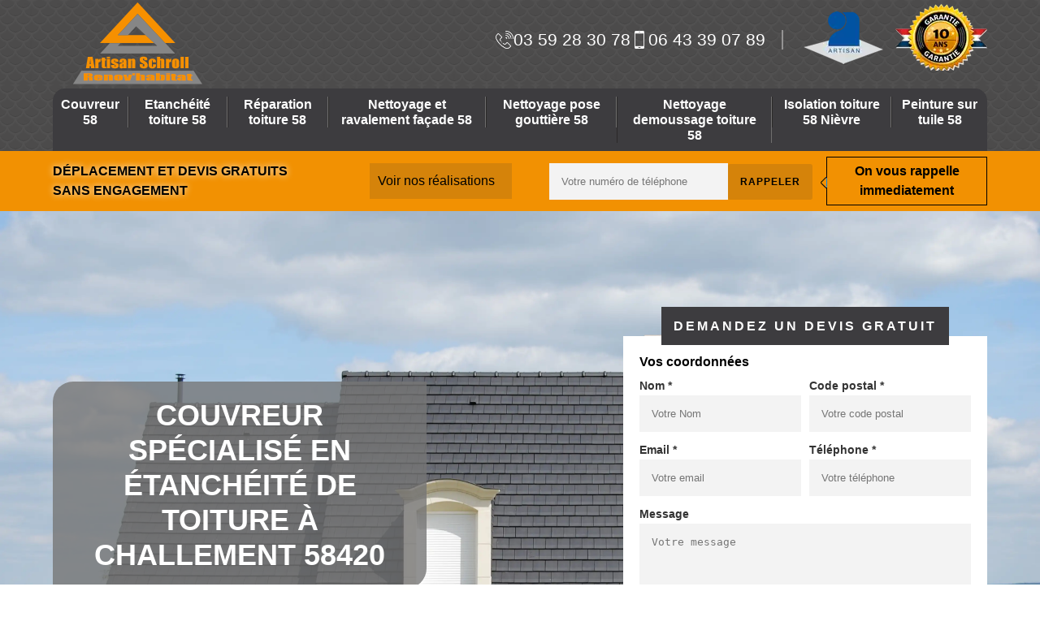

--- FILE ---
content_type: text/html; charset=UTF-8
request_url: https://www.couvreur-58-nievre.fr/etancheite-toiture-challement-58420
body_size: 5021
content:
<!DOCTYPE html>
<html dir="ltr" lang="fr-FR">
<head>
		<meta charset="UTF-8" />
  <meta name=viewport content="width=device-width, initial-scale=1.0, minimum-scale=1.0 maximum-scale=1.0">
  <meta http-equiv="content-type" content="text/html; charset=UTF-8" >
  <title>Etanchéité de toiture à Challement tél: 03.59.28.30.78</title>
    <meta name="description" content="Vous souhaitez un devis pour vos travaux d'étanchéité de toiture à Challement 58420, notre couvreur se déplace et établie un devis gratuit, nos tarifs sont très compétitifs.">  
  <link rel="shortcut icon" href="/skins/default/images/favicon.ico" type="image/x-icon">
  <link rel="icon" href="/skins/default/images/favicon.ico" type="image/x-icon">
  <link href="/skins/default/css/style.css" rel="stylesheet" type="text/css"/>
  <link rel="preconnect" href="https://www.googletagmanager.com">
<link rel="preconnect" href="https://nominatim.openstreetmap.org"></head>

<body class="Desktop ville">
    
    <header class="navbar"><div id="top"><div class="container"><a href="/" title="logo-couvreur-58-schroll-couverture-58" class="logo"><img loading="lazy" src="/skins/default/images/Logo-schroll-couverture-58.png" alt="couvreur-schroll-couverture-58"/></a><div class="right-btn"><div class="tel-top"><a href="tel:0359283078"><img loading="lazy" src="/skins/default/images/img/fixe-bl.webp" alt="icon">03 59 28 30 78</a><a href="tel:0643390789"><img loading="lazy" src="/skins/default/images/img/portable-bl.webp" alt="icon">06 43 39 07 89</a></div><div class="logo-top"><img loading="lazy" src="/skins/default/images/img/logo_artisan.webp" alt="Artisan"><img loading="lazy" src="/skins/default/images/img/decennale.webp" alt="Garantie decennale" id="gdecennale"></div></div></div></div><div id="middle"><div class="container"><nav class="nav"><ul class="nav-list"><li class="nav-item"><a href="/">Couvreur 58</a></li><li class="nav-item"><a href="etancheite-toiture-nievre-58">Etanchéité toiture 58</a></li><li class="nav-item"><a href="entreprise-reparation-fuite-toiture-nievre-58">Réparation toiture 58</a></li><li class="nav-item"><a href="entreprise-nettoyage-ravalement-facade-nievre-58">Nettoyage et ravalement façade 58 </a></li><li class="nav-item"><a href="entreprise-nettoyage-pose-gouttiere-nievre-58">Nettoyage pose gouttière 58</a></li><li class="nav-item"><a href="entreprise-nettoyage-demoussage-toiture-nievre-58">Nettoyage demoussage toiture 58</a></li><li class="nav-item"><a href="entreprise-isolation-toiture-comble-nievre-58">Isolation toiture 58 Nièvre</a></li><li class="nav-item"><a href="entreprise-peinture-tuile-toiture-nievre-58">Peinture sur tuile 58</a></li></ul></nav></div></div><div class="bot"><div class="container"><div class="row"><div class="col-md-4"><p class="devis-deplacement">Déplacement  et devis gratuits <br>sans engagement</p></div><div class="col-md-2"><a href="/realisations" alt="realisations" class="btn-realisations">Voir nos réalisations</a></div><div class="col-md-6 mr"><form action="/message.php" method="post" id="rappel_immediat"><input type="text" name="mail" id="mail2" value="" style=""><input type="hidden" name="type" value="rappel"><input type="text" name="numtel" required="" placeholder="Votre numéro de téléphone" class="input-form"><input type="submit" name="OK" value="rappeler" class="btn btn-contact"></form><p class="rappel-titre">On vous rappelle immediatement</p></div></div></div></div></header>
    <div class="wrapper"><div class="banner"><div class="container"><div class="text-slider"><div class="accroche"><div class="accroche_"><h1>Couvreur spécialisé en étanchéité de toiture à Challement 58420 </h1></div><div class="btn_"><a href="/contact" class="btn btn-contact">Nous contacter</a></div></div><div class="right-devis">
    <strong>Demandez un devis gratuit</strong>
    <form action="/message.php" method="post" id="contact-form">
        <input type="text" name="mail" id="mail" value="">
        <legend class="legend">Vos coordonnées</legend>
        <div class="inline-block">
            <div>
                <label>Nom *</label>
                <input type="text" name="nom" required="" class="input-form" placeholder="Votre Nom">
            </div>
            <div>
                <label>Code postal *</label>
                <input type="text" name="cp" required="" class="input-form" placeholder="Votre code postal">
            </div>
        </div>
        <div class="inline-block">
            <div>
                <label>Email *</label>
                <input type="text" name="email" required="" class="input-form" placeholder="Votre email">
            </div>
            <div>
                <label>Téléphone *</label>
                <input type="text" name="telephone" required="" class="input-form" placeholder="Votre téléphone">
            </div>
        </div>
        <label>Message</label>
        <textarea name="message" required="" class="input-form" placeholder="Votre message"></textarea>
        <div class="footer-form clearfix">
            <span>(*) Champs obligatoire</span>
            <input type="submit" value="Valider" class="btn btn-contact">
        </div>
    </form>
</div></div></div><div class="slide"><div class="testbackslide"><img loading="lazy" src="/skins/default/images//img/etancheite-toiture-58-1.webp" alt="etancheite-toiture-58-Nièvre"><img loading="lazy" src="/skins/default/images//img/etancheite-toiture-58-2.webp" alt="etancheite-toiture-58-Nièvre"></div></div></div></div><div class="contenu"><div class="container"><div class="Block Block0"><div class="ImgLeft"><img loading="lazy" src="/photos/172695-etancheite-toiture-schroll-couverture-58-1.jpg" alt="Etanchéité toiture  challement-58420 Schroll Couverture 58"/></div><div class="article-block"><h2> Choisissez les couvreurs compétents d'étanchéité toiture à Challement</h2><p>Vous êtes à la recherche des couvreurs professionnels pour effectuer une bonne étanchéité de votre toiture? Dans ce cas, ne cherchez pas loin, optez les couvreurs expérimentés de Schroll Couverture 58 pour vous venir en aide à effectuer votre travail dans ce domaine. Ces sont des personnes qualifiées et sont aptes de réaliser un travail bien énorme dans tout terme de toiture. Donc, faites appels sans attendre Schroll Couverture 58 qui se localise dans Challement 58420 pour prendre en charge vos travaux d'étanchéité toiture par l'intervention des couvreurs dotés d'expérience dans ce domaine et afin d'obtenir un résultat énorme. </p></div></div><div class="Block Block1"><div class="ImgFull"><img loading="lazy" src="/photos/172695-etancheite-toiture-schroll-couverture-58-9.jpg" alt="Etanchéité toiture  58420"/></div><div class="article-block"><h2>Fuite de toiture 58420 : réparation de qualité</h2><p>Si vous constatez une infiltration d'eau depuis votre toit, notre équipe peut venir chez vous pour rechercher et détecter l’origine des fuites. Quel que soit le type de toiture que vous avez, nous pouvons travailler dessus. Nous garantissons l’étanchéité de votre toiture en adoptant des moyens techniques pour trouver l’origine des fuites et des infiltrations d’eau de toit (sonde électro-acoustique, fumigène, scanner, thermographie infrarouge). Nos tarifs étanchéité de toiture d’intervention seront notés dans un devis par nos artisans. Grâce à nos savoir-faire, nous intervenons pour toute réparation de toiture.</p></div></div><div class="Block Block2"><div class="ImgFull"><img loading="lazy" src="/photos/172695-etancheite-toiture-schroll-couverture-58-2.jpg" alt="Etanchéité toiture  58420"/></div><div class="article-block"><h2>Travaux d’étanchéité de toit – Schroll Couverture 58 sur Challement</h2><p>Pour arrêter les fuites de toit depuis votre toiture, il faudra remplacer les tuiles cassées ou déplacées. Vous pouvez de ce fait profiter de l'occasion pour remplacer les bardeaux et les éléments endommagés du toit. La technique de l’étanchéité permet alors de fixer du silicone ou du bitume sur le toit. Une fois ces réparations réalisées, il faut veiller à ce que le toit soit étanché. Si vous voulez prévenir tous dégâts tels que les dégâts d'eau et les infiltrations, faites les travaux nécessaires.</p></div></div><div class="Block Block3"><div class="ImgFull"><img loading="lazy" src="/photos/172695-etancheite-toiture-schroll-couverture-58-3.jpg" alt="Etanchéité toiture  58420"/></div><div class="article-block"><h2>Imperméabilisation de toiture : recherche de fuite – Schroll Couverture 58 sur 58420</h2><p>Si une partie de votre toit montre des signes de dommages importants, il est essentiel de demander des interventions pour remettre en état la tenue et l’étanchéité de votre toiture. Afin d'éviter toute infiltration d'eau qui aura un impact sur la stabilité de votre toiture, mais également sur l'efficacité de l'étanchéité du toit, il est conseillé de faire une vérification et d'effectuer les travaux appropriés. Cette intervention est réalisée avec des produits bitumineux ainsi que des produits écologiques. Le devis étanchéité de toiture est gratuit.</p></div></div><div class="Block Block4"><div class="ImgFull"><img loading="lazy" src="/photos/172695-etancheite-toiture-schroll-couverture-58-4.jpg" alt="Etanchéité toiture  58420"/></div><div class="article-block"><h2>Découvrez le tarif d'étanchéité toiture à Challement</h2><p>Pour vos intentions de réaliser de travaux d'une étanchéité de votre toiture, sachant qu'il bien important d'évaluer tous les prix nécessaire avant toute exécution de tâche. Pour cela, faites  confiance à Schroll Couverture 58 qui se situe dans Challement pour vous donner un tarif précisant sur votre projet de réaliser une étanchéité toiture. Sachant que cela ne vous engage rien mais peut vous aider établir un devis. Alors, face à ce service énorme, qu’attendez-vous à ne pas appeler vite Schroll Couverture 58 afin que vous puissiez découvrir le tarif nécessaire sur tous travaux d'étanchéité toiture.  </p></div></div><div class="Block Block5"><div class="ImgFull"><img loading="lazy" src="/photos/172695-etancheite-toiture-schroll-couverture-58-5.jpg" alt="Etanchéité toiture  58420"/></div><div class="article-block"><h2>Étanchéité toiture : pour une réparation d’infiltration d’eau de toiture </h2><p>Si la toiture coule, sûrement il y a une fuite qui se trouve quelque part dans les matériaux. Il faut alors la réparer sans attendre pour éviter que l’humidité se répande. Une toiture soignée à temps n’engendrera pas de fuite d’eau. Avec une intervention spécialisée de couvreur 58420 Schroll Couverture 58, les risques de détérioration précoce sont éloignés. Si la fuite d’eau est prise au soin rapidement, votre toiture regagnera son étanchéité. Recourez aux services de nos couvreurs, le devis étanchéité de toiture est gratuit.</p></div></div><div class="Block Block6"><div class="ImgFull"><img loading="lazy" src="/photos/172695-etancheite-toiture-schroll-couverture-58-6.jpg" alt="Etanchéité toiture  58420"/></div><div class="article-block"><h2>Étanchéité toiture terrasse</h2><p>Si vous choisissez d’aménager le toit, la toiture terrasse peut se transformer en espace à vivre, en élément architectural décoratif en support adapté pour des panneaux photovoltaïques, par exemple. Mais ces différentes fonctions ne doivent détourner la nature de la toiture et de leur objectif premier. En effet, celle-ci doit être parfaitement étanche pour protéger la maison. Réussir l’étanchéité de toiture terrasse passe par différentes phases. Vous pouvez de ce fait faire appel à un couvreur fiable pour les interventions à faire. Le devis étanchéité est à récupérer en faisant une demande.</p></div></div><div class="Block Block7"><div class="ImgFull"><img loading="lazy" src="/photos/172695-etancheite-toiture-schroll-couverture-58-7.jpg" alt="Etanchéité toiture  58420"/></div><div class="article-block"><h2>Tout sur l’étanchéité de toiture</h2><p>Pour toutes les demandes de travaux d’étanchéité de toiture, Schroll Couverture 58 est au service de toute demande. Notre équipe est au service pour tout type de toit. En effet, l'étanchéité du toit est importante pour préserver sa tenue dans le temps. Pour cela, il est nécessaire d'appliquer une couche de produit pour assurer l'étanchéité du toit. Puisqu’il existe différents types d’étanchéité, confiez vos travaux à un spécialiste. Découvrez nos solutions et les produits que nous mettons en place pour l'étanchéité de toiture. Le tarif toit étanche est gratuit.</p></div></div><div class="Block Block8"><div class="ImgFull"><img loading="lazy" src="/photos/172695-etancheite-toiture-schroll-couverture-58-8.jpg" alt="Etanchéité toiture  58420"/></div><div class="article-block"><h2>Étanchéité de toiture 58420: faites réparer le toit endommagé</h2><p>Si votre toit fuit, il y a un problème avec les matériaux qui le composent. Il est possible tout à fait possible que les tuiles soient endommagées ou le faîtage présente des dégâts. Pour cela, le toit doit être réparé pour éviter la propagation de l'eau. Cela permettra de remettre en état la tenue de votre toiture, mais également de remettre en état son étanchéité. N’hésitez pas à faire les réparations nécessaires, confiez les travaux à nos couvreurs spécialisés 58420 pour une réponse rapide.</p></div></div></div></div><div class="realisation"><div class="container"><div class="mainleft Services"><div class="Titre"><b>Autres services</b></div><div class="Liens"><a href="/entreprise-peinture-tuile-toiture-challement-58420">Peinture sur tuile Challement</a><a href="/entreprise-nettoyage-demoussage-toiture-challement-58420">Nettoyage demoussage toiture Challement</a><a href="/artisan-couvreur-challement-58420">Couvreur Challement</a><a href="/entreprise-isolation-toiture-comble-challement-58420">Isolation toiture Challement 58420</a><a href="/entreprise-nettoyage-ravalement-facade-challement-58420">Nettoyage et ravalement façade Challement </a><a href="/entreprise-nettoyage-pose-gouttiere-challement-58420">Nettoyage pose gouttière Challement 58420</a><a href="/entreprise-reparation-fuite-toiture-challement-58420">Réparation toiture Challement 58420</a></div></div></div></div></div></div>
    <footer class="footer"><div class="container"><p class="copyright">© 57 chemin de la Côte d'Or<br/> 58500 Clamecy   -  Nevers   -  Cosne Cours sur Loire  - 58 Nièvre | <a href="/mentions-legales">Mentions légales</a></p></div></footer>
</body>

<script src="/js/jquery-3.6.0.min.js"></script>
<script src="/js/scripts.js"></script>
<script src="/skins/default/js/slick.min.js"></script>


<script type="text/javascript">		
		var Support = 'Desktop';
		$(document).ready(function(){
			/* Append the mobile icon nav*/
            $('.nav-item').has('ul').prepend('<span class="nav-click"><i class="nav-arrow"></i></span>');
            $('.nav-mobile').click(function(){
                $('.nav-list').toggle();
            });
            $('.nav-list').on('click', '.nav-click', function(){
                $(this).siblings('.nav-submenu').toggle();
                $(this).children('.nav-arrow').toggleClass('nav-rotate');
                
            });
		});

</script>

<script type="text/javascript">		
		var Support = 'Desktop';
		$(document).ready(function(){
			/* Js lancés une fois la page chargée*/
					
			

			/* scripts à lancer une fois la page chargée*/
			$('#slider').slick({
				dots:false,
				infinite:true,
				autoplaySpeed:4000,
				speed:500,
				fade:true,
				cssEase:'linear',
				arrows:false,
				autoplay:true,
				pauseOnHover: false
			});
			

						initAnalytics('_');
			
		});
	</script>
	<script type="text/javascript">	
		$(document).ready(function(){

			$('.testbackslide').slick({
	          arrows:false,
	          speed:1000,
	          slidesToShow: 1,
	          slidesToScroll: 1,
	          autoplay: true,
	          autoplaySpeed: 3100,
	          pauseOnHover:false,
	          fade: true
	        });

			var hightslide = $('.wrapper .banner').height();
			console.log(hightslide);
	        $('.slide').css('max-height',hightslide+'px' );
		
		});
	</script>

<link rel="stylesheet" href="/js/leaflet/leaflet.css" />
<script src="/js/leaflet/leaflet.js"></script>
<script src="/js/map.js"></script>
<script>initMap('57 chemin de la Côte d\'Or, 58500 Clamecy ',16);</script>

</html>

--- FILE ---
content_type: text/html; charset=UTF-8
request_url: https://www.couvreur-58-nievre.fr/ajax.php
body_size: 119
content:
{"code_google_tags":"","code_analytics":"UA-101470108-33","RGPD":null,"dbg":["Erreur  n'est pas reconnu."]}

--- FILE ---
content_type: text/css
request_url: https://www.couvreur-58-nievre.fr/skins/default/css/style.css
body_size: 7260
content:
* {
  padding: 0;
  margin: 0;
  box-sizing: border-box;
}

/* Slick style */
.slick-slider         { position:relative; display:block; -moz-box-sizing:border-box; box-sizing:border-box; -webkit-user-select:none; -moz-user-select:none; -ms-user-select:none; user-select:none; -webkit-touch-callout:none; -khtml-user-select:none; -ms-touch-action:pan-y; touch-action:pan-y; -webkit-tap-highlight-color:transparent;}
.slick-list           { position:relative; display:block; overflow:hidden; margin:0; padding:0;}
.slick-list:focus       { outline:none;}
.slick-list.dragging      { cursor:pointer; cursor:hand;}
.slick-slider .slick-track,
.slick-slider .slick-list   { -webkit-transform:translate3d(0 0,0); -moz-transform:translate3d(0,0,0); -ms-transform:translate3d(0,0,0); -o-transform:translate3d(0,0,0); transform:translate3d(0,0,0);}
.slick-track          { position:relative; top:0; left:0; display:block;}
.slick-track:before, 
.slick-track:after        { display:table; content: '';}
.slick-track:after        { clear:both;}
.slick-loading .slick-track   { visibility:hidden;}
.slick-slide          { display:none; float:left; height:100%; min-height:1px;}
[dir='rtl'] .slick-slide    { float:right;}
.slick-slide img        { display:block;}
.slick-slide.slick-loading img  { display:none;}
.slick-slide.dragging img   { pointer-events:none;}
.slick-initialized .slick-slide { display:block;}
.slick-loading .slick-slide   { visibility:hidden;}
.slick-vertical .slick-slide  { display:block; height:auto; border:1px solid transparent;}

.slick-dots           { width:100%; height:15px; position:relative; bottom:0; left:0; text-align:center; padding:0; margin: 0 line-height:0; z-index:50;}
.slick-dots li        { display:inline-block; height:15px; margin:0 10px;}
.slick-dots button    { display:block; width:14px; height:14px; text-indent:-9999px; background:none; padding:0; border:1px solid #bbb; cursor:pointer; background: #fff; }
.slick-active button  { background:#3d3c3f; border-color:#3d3c3f;}

.slick-prev         { width:40px; height:70px; background:url(images/arrow-left.svg) 100% 50% no-repeat; position:absolute; left:0; top:50%; z-index:50; cursor:pointer; text-indent:-9999px; border:0; padding:0; margin-top:-35px;}
.slick-next         { width:50px; height:70px; background:url(images/arrow-right.svg) 0 50% no-repeat; position:absolute; right:0; top:50%; z-index:50; cursor:pointer; text-indent:-9999px; border:0; padding:0; margin-top:-35px;}
/* End slick style */




[class^="icon-"], [class*=" icon-"] {
  /* use !important to prevent issues with browser extensions that change fonts */
  font-family: 'icon' !important;
  speak: none;
  font-style: normal;
  font-weight: normal;
  font-variant: normal;
  text-transform: none;
  line-height: 1;

  /* Better Font Rendering =========== */
  -webkit-font-smoothing: antialiased;
  -moz-osx-font-smoothing: grayscale;
}

.icon-phone-call:before {
  content: "\e900";
}


/** ============================================= **/
               /*styles*/
/** ============================================= **/
* {
  -webkit-box-sizing: border-box;
    -moz-box-sizing: border-box;
          box-sizing: border-box;
}
*:before,
*:after {
  -webkit-box-sizing: border-box;
    -moz-box-sizing: border-box;
          box-sizing: border-box;
}
html {
  -webkit-text-size-adjust: 100%;
      -ms-text-size-adjust: 100%;
}
body {
  font-family: sans-serif;
  font-weight: 400;
  font-size: 16px;
  line-height: 150%;
  color: #333;
  background-color: #fff;
  margin: 0;
}
a,
a:hover,
a:focus {
  text-decoration: none;
}
a:hover,
a:focus {
  /*opacity: .8;*/
}
a:focus,
button:focus {
  outline: 0 !important;
}
img {
  vertical-align: middle;
  border: 0;
  max-width: 100%;
}
b,
strong{
  font-weight: 800;
}
h1,
h2,
h3 {
	font-weight: 700;
  line-height: 100%;
  color: #000;
}
h1{
  font-size: 30px;
}
h2{
  font-size: 24px;
}
.Mobile h2{
  font-size: 24px;
}
h3{

}
.container {
  padding-right: 10px;
  padding-left: 10px;
  margin-right: auto;
  margin-left: auto;
  position: relative;
}
.container{
  max-width: 1170px;
}
.row {
  margin-right: -10px;
  margin-left: -10px;
}
.clearfix:before,
.clearfix:after,
.container:before,
.container:after,
.row:before,
.row:after {
  display: table;
  content: "";
}
.clearfix:after,
.container:after,
.row:after {
  clear: both;
}

.col-sm-1, .col-md-1, .col-sm-2, .col-md-2, .col-sm-3, .col-md-3, .col-sm-4, .col-md-4, .col-sm-5, .col-md-5, .col-sm-6, .col-md-6, .col-sm-7, .col-md-7, .col-sm-8, .col-md-8, .col-sm-9, .col-md-9, .col-sm-10, .col-md-10, .col-sm-11, .col-md-11, .col-sm-12, .col-md-12 {
  position: relative;
  min-height: 1px;
  padding-right: 10px;
  padding-left: 10px;
}
@media (min-width: 768px) {
  .col-sm-1, .col-sm-2, .col-sm-3, .col-sm-4, .col-sm-5, .col-sm-6, .col-sm-7, .col-sm-8, .col-sm-9, .col-sm-10, .col-sm-11, .col-sm-12 {
    float: left;
  }
  .col-sm-12 {
    width: 100%;
  }
  .col-sm-11 {
    width: 91.66666667%;
  }
  .col-sm-10 {
    width: 83.33333333%;
  }
  .col-sm-9 {
    width: 75%;
  }
  .col-sm-8 {
    width: 66.66666667%;
  }
  .col-sm-7 {
    width: 58.33333333%;
  }
  .col-sm-6 {
    width: 50%;
  }
  .col-sm-5 {
    width: 41.66666667%;
  }
  .col-sm-4 {
    width: 33.33333333%;
  }
  .col-sm-3 {
    width: 25%;
  }
  .col-sm-2 {
    width: 16.66666667%;
  }
  .col-sm-1 {
    width: 8.33333333%;
  }
  .col-sm-pull-12 {
    right: 100%;
  }
  .col-sm-pull-11 {
    right: 91.66666667%;
  }
  .col-sm-pull-10 {
    right: 83.33333333%;
  }
  .col-sm-pull-9 {
    right: 75%;
  }
  .col-sm-pull-8 {
    right: 66.66666667%;
  }
  .col-sm-pull-7 {
    right: 58.33333333%;
  }
  .col-sm-pull-6 {
    right: 50%;
  }
  .col-sm-pull-5 {
    right: 41.66666667%;
  }
  .col-sm-pull-4 {
    right: 33.33333333%;
  }
  .col-sm-pull-3 {
    right: 25%;
  }
  .col-sm-pull-2 {
    right: 16.66666667%;
  }
  .col-sm-pull-1 {
    right: 8.33333333%;
  }
  .col-sm-pull-0 {
    right: auto;
  }
  .col-sm-push-12 {
    left: 100%;
  }
  .col-sm-push-11 {
    left: 91.66666667%;
  }
  .col-sm-push-10 {
    left: 83.33333333%;
  }
  .col-sm-push-9 {
    left: 75%;
  }
  .col-sm-push-8 {
    left: 66.66666667%;
  }
  .col-sm-push-7 {
    left: 58.33333333%;
  }
  .col-sm-push-6 {
    left: 50%;
  }
  .col-sm-push-5 {
    left: 41.66666667%;
  }
  .col-sm-push-4 {
    left: 33.33333333%;
  }
  .col-sm-push-3 {
    left: 25%;
  }
  .col-sm-push-2 {
    left: 16.66666667%;
  }
  .col-sm-push-1 {
    left: 8.33333333%;
  }
  .col-sm-push-0 {
    left: auto;
  }
  .col-sm-offset-12 {
    margin-left: 100%;
  }
  .col-sm-offset-11 {
    margin-left: 91.66666667%;
  }
  .col-sm-offset-10 {
    margin-left: 83.33333333%;
  }
  .col-sm-offset-9 {
    margin-left: 75%;
  }
  .col-sm-offset-8 {
    margin-left: 66.66666667%;
  }
  .col-sm-offset-7 {
    margin-left: 58.33333333%;
  }
  .col-sm-offset-6 {
    margin-left: 50%;
  }
  .col-sm-offset-5 {
    margin-left: 41.66666667%;
  }
  .col-sm-offset-4 {
    margin-left: 33.33333333%;
  }
  .col-sm-offset-3 {
    margin-left: 25%;
  }
  .col-sm-offset-2 {
    margin-left: 16.66666667%;
  }
  .col-sm-offset-1 {
    margin-left: 8.33333333%;
  }
  .col-sm-offset-0 {
    margin-left: 0;
  }
}
@media (min-width: 992px) {
  .col-md-1, .col-md-2, .col-md-3, .col-md-4, .col-md-5, .col-md-6, .col-md-7, .col-md-8, .col-md-9, .col-md-10, .col-md-11, .col-md-12 {
    float: left;
  }
  .col-md-12 {
    width: 100%;
  }
  .col-md-11 {
    width: 91.66666667%;
  }
  .col-md-10 {
    width: 83.33333333%;
  }
  .col-md-9 {
    width: 75%;
  }
  .col-md-8 {
    width: 66.66666667%;
  }
  .col-md-7 {
    width: 58.33333333%;
  }
  .col-md-6 {
    width: 50%;
  }
  .col-md-5 {
    width: 41.66666667%;
  }
  .col-md-4 {
    width: 33.33333333%;
  }
  .col-md-3 {
    width: 25%;
  }
  .col-md-2 {
    width: 16.66666667%;
  }
  .col-md-1 {
    width: 8.33333333%;
  }
  .col-md-pull-12 {
    right: 100%;
  }
  .col-md-pull-11 {
    right: 91.66666667%;
  }
  .col-md-pull-10 {
    right: 83.33333333%;
  }
  .col-md-pull-9 {
    right: 75%;
  }
  .col-md-pull-8 {
    right: 66.66666667%;
  }
  .col-md-pull-7 {
    right: 58.33333333%;
  }
  .col-md-pull-6 {
    right: 50%;
  }
  .col-md-pull-5 {
    right: 41.66666667%;
  }
  .col-md-pull-4 {
    right: 33.33333333%;
  }
  .col-md-pull-3 {
    right: 25%;
  }
  .col-md-pull-2 {
    right: 16.66666667%;
  }
  .col-md-pull-1 {
    right: 8.33333333%;
  }
  .col-md-pull-0 {
    right: auto;
  }
  .col-md-push-12 {
    left: 100%;
  }
  .col-md-push-11 {
    left: 91.66666667%;
  }
  .col-md-push-10 {
    left: 83.33333333%;
  }
  .col-md-push-9 {
    left: 75%;
  }
  .col-md-push-8 {
    left: 66.66666667%;
  }
  .col-md-push-7 {
    left: 58.33333333%;
  }
  .col-md-push-6 {
    left: 50%;
  }
  .col-md-push-5 {
    left: 41.66666667%;
  }
  .col-md-push-4 {
    left: 33.33333333%;
  }
  .col-md-push-3 {
    left: 25%;
  }
  .col-md-push-2 {
    left: 16.66666667%;
  }
  .col-md-push-1 {
    left: 8.33333333%;
  }
  .col-md-push-0 {
    left: auto;
  }
  .col-md-offset-12 {
    margin-left: 100%;
  }
  .col-md-offset-11 {
    margin-left: 91.66666667%;
  }
  .col-md-offset-10 {
    margin-left: 83.33333333%;
  }
  .col-md-offset-9 {
    margin-left: 75%;
  }
  .col-md-offset-8 {
    margin-left: 66.66666667%;
  }
  .col-md-offset-7 {
    margin-left: 58.33333333%;
  }
  .col-md-offset-6 {
    margin-left: 50%;
  }
  .col-md-offset-5 {
    margin-left: 41.66666667%;
  }
  .col-md-offset-4 {
    margin-left: 33.33333333%;
  }
  .col-md-offset-3 {
    margin-left: 25%;
  }
  .col-md-offset-2 {
    margin-left: 16.66666667%;
  }
  .col-md-offset-1 {
    margin-left: 8.33333333%;
  }
  .col-md-offset-0 {
    margin-left: 0;
  }
}
/* Header */
#top,
#middle {
  background-color: #585757;
  position: relative;
}
#top:before,
#middle:before {
	content: "";
  background-image: url(../images/img/black-scales.webp);
  top:0;
  position: absolute;
  height: 100%;
  left: 0;
  opacity: .7;
  width: 100%;
}
.navbar {
    text-align: center;
}
.logo{
    color: #fff;
    float: left;
    text-align: left;
    text-transform: uppercase;
    font-size: 14px;
    letter-spacing: 4px;
    margin-top: 3px;
    padding: 0 10px;
}

.Mobile .logo img{
  height: 68px;
}
.Mobile .logo,
.Tablet .logo {
  padding-left: 5px;
  position: relative;
  margin-bottom: 15px;
  z-index: 1000 !important;
}
.logo span{
    font-size: 36px;
    text-transform: uppercase;
    font-weight: 300;
    display: block;
    margin-bottom: 5px;
    letter-spacing: normal;
}
.logo em{
    font-style: normal;
    font-weight: 800;
    color: #f29102;
    letter-spacing: -3px;
}
.right-btn {
   float: right;
    margin-top: 5px;
    display: flex;
    align-items: center;
}
.Tablet .right-btn {
  float: none;
}
.right-btn .btn {
  padding: 10px 35px !important;
  font-size: 14px !important;
  margin: 0;
  margin-left: 10px;
}
.logo-top img {
  max-width: 100%;
  margin-left: 15px;
}
.Mobile .logo-top {
  background: #3d3c3f;
  padding: 1rem 0;
  padding-left: 0;
  display: block;
  text-align: center;
}
.Mobile .logo-top img {
      margin: 0 4px;
}
.Mobile .right-btn,
.Tablet .right-btn {
  float: none;
  justify-content: center;
  margin: 15px -10px 0;
  clear: both;
  background: #f29102;
}
.Tablet .right-btn .btn {
  padding: 10px 13px !important;
}
.Mobile .right-btn .btn {
  padding: 10px !important;
  margin: 0 5px;
  width: 47%;
  vertical-align: middle;
}

.tel-top, .logo-top {
  display: inline-block;
  vertical-align: middle;
}
.tel-top {
    border-right: 2px solid #949393;
    margin-top: 5px;
    padding-right: 20px;
    display: flex;
    gap: 15px;
}
.Mobile .tel-top,
.Tablet .tel-top {
    border-right: none;
    padding-bottom: 0;
    margin-top: 0px;
    padding-right: 0;
    justify-content: center;
}
.Mobile .tel-top a,
.Tablet .tel-top a {
  margin: 10px 7px;
}
.logo-top{
  padding-left: 10px;
}
.Tablet .logo-top{
  display: none;
}
.tel {
  font-size: 30px;
  display: inline-block;
  vertical-align: middle;
  margin-left: 15px;
  letter-spacing: -2px;
  font-weight: 700;
  color: #f3f3f3;
}
.tel .icon {
  margin-right: 10px;
  font-weight: 300 !important;
  font-size: 26px;
}

.Mobile .tel-top .icon {
  margin-right: 10px;
}

/* Navigation */
.bot {
  background-color: #f29102;
  text-align: left;
}
.Mobile .bot,
.Tablet .bot {
  display: none;
}
.btn {
  border: 2px solid #000;
  padding: 15px 35px;
  display: inline-block;
  margin: 0 15px;
  font-size: 18px;
  text-transform: uppercase;
  letter-spacing: 1px;
}
.nav {
  margin-top: 5px;
  background: #3d3c3f;
  border-radius: 15px 15px 0 0;
}
.nav-list {
  margin: 0;
  padding-left: 0;
  list-style: none;
  display: flex;
}
.nav-item {
  display: table-cell;
  margin: 10px 0;
}
.nav-item > a {
  color: #fff;
  font-weight: 700;
  font-size: 16px;
  padding: 0 10px;
  text-align: center;
  display: block;
  line-height: 120%;
  border-right: 1px solid #6f6e6e;
  border-left: 1px solid #2b2929;
}
.Mobile .nav-item > a {
  border-right: none;
  border-left: none;
}
.nav-item:first-child > a {
  border-left: none;
}
.nav-item:last-child > a {
  border-right: none;
}

.nav-mobile {
  display:none;
  float: right;
  margin-top: -115px;
  cursor:pointer;
  background:#3D3D3B url('../images/img/bars.webp') no-repeat center;
  height:50px;
  width:50px;
}
.Tablet .nav-mobile {
  margin-top: -135px;
} 
/* Mobile navigation, clickable area for revealing <ul> */
.nav-click {
	position:absolute;
	top:0;
	right:0;
	display:none;
	border-left:1px solid #8B2870;
	height:49px;
	width:50px;
	cursor:pointer;
}
.nav-click i {
	display:block;
	height:48px;
	width:48px;
	background:url(../img/drop.svg) no-repeat center center;
	background-size:20px;
}
.nav-click:hover {
	background-color:#6E1656;
}
.nav-rotate {
	-webkit-transform:rotate(180deg);
	-moz-transform:rotate(180deg);
	-ms-transform:rotate(180deg);
	-o-transform:rotate(180deg);
	transform:rotate(180deg);
}

@media only screen and (min-width: 320px) and (max-width: 991px) {
	.nav-mobile {
    display:block !important;
	}
	.nav {
		width:100%;
    margin: 0;
	}
	.nav-list {
		display:none;
	}
  .nav-list .slick-track {
  width: 100% !important;
  }
	.nav-item {
		width:100% !important;
		float:none;
    display: block;
	}
	.nav-item > a {
		padding:15px;
	}
	.nav-click {
		display:block;
	}
	.nav-mobile-open {
		border-radius:5px 5px 0 0;
		-webkit-border-radius:5px 5px 0 0;
		-moz-border-radius:5px 5px 0 0;
	}
	.nav-item:hover .nav-submenu {
		display:none;
	}
	.nav-submenu {
		position:static;
		width:100%;
	}
}
/* Rappel */
.rappel-titre {
  border: 1px solid #000;
  color: #000;
  padding: 5px 10px;
  width: 35%;
  font-weight: 800;
  margin: 7px 0;
  margin-left: 3%;
  position: relative;
  text-align: center;
}
.rappel-titre:before {
  content:"";
  background: url('../images/img/arrow-vert.webp') no-repeat left center;
  height: 37px;
  position: absolute;;
  left: -8px;
  top: 13px;
  width: 8px;
  filter: invert(1);
}
.rappel-titre, 
#rappel_immediat {
  display: inline-block;
  vertical-align: middle;
}
.mr{
  text-align: right
}
.devis-deplacement {
  color: #000;
  text-transform: uppercase;
  font-weight: 800;
  margin: 13px 0 0;
  text-shadow: 0 0px 8px #fff;
}
.Tablet .devis-deplacement {
  text-align: center; 
}
.btn-realisations {
  background: #d5830a;
    padding: 10px 10px;
    color: #000;
    display: block;
    margin-top: 15px;
}
.Tablet .btn-realisations {
  width: 23%;
    float: left;
}
/* Contenu */
.contenu {
    background: #f9f9f9;
    padding: 3rem 0;
}
.Mobile .contenu{
  padding-top: 0;
}
.article-wImg{
  border: 1px solid #f1f1f1;
  background: #fff;
  padding: 0 20px 20px;
  padding-left: 50%;
  position: relative;
}
.article-wImg:before{
  content: "";
  background: url('../images/img/img-4.webp') no-repeat center;
  background-size: cover;
	position: absolute;
	left: 0;
	height: 100%;
	width: 360px;
}
.article-wImg p,
.article-nImg p {
	margin-bottom: 0;
}
.article-wImg h1{
  padding-top: 25px;
  margin-top: 0;
}
.article-nImg{
  background: #fff;
  border: 1px solid #f1f1f1;
  padding: 20px;
}
.article-nImg h2{
  margin-top: 0;
  color: #f29102;
}
.spacer{
  margin-top: 20px;
}
.bloc-2 {
  border: 1px solid #f1f1f1;
  background: #fff;
  padding: 20px;
}
.salle-de-bain .bloc-2,
.rehaussement  .bloc-3{
  border: none;
  background: transparent;
  padding: 20px;
}

.bloc-2 .block-travaux .desc {
  position: absolute;
    left: -155px;
    background: rgba(245, 122, 26, .9);
    padding: 20px;
    font-size: 14px;
    color: #fff;
    top: 25px;
}

.bloc-2 .block-travaux .desc h3 {
  color: #fff; font-size: 22px;
}

.bloc1 .content .titre {
  text-align: center;
}

.bloc1 .img {
  background: url(../images/img/salle-de-bains.webp) no-repeat center;
  height: 400px; 
}

.lavabos-et-eviers .img {
  background: url(../images/visuel/lavabos-eviers.webp) no-repeat center;
  background-size: cover;
}

.baignoires .img {
  background: url(../images/visuel/baignoires.webp) no-repeat center;
  background-size: cover;
}

.receveurs-douche .img {
  background: url(../images/visuel/receveur-douche.webp) no-repeat center;
  background-size: cover;
}

.wc-toilettes .img {
  background: url(../images/visuel/wc-toilettes.webp) no-repeat center;
  background-size: cover;
}
.ventilations .img {
  background: url(../images/visuel/ventilateur-salle-de-bain.webp) no-repeat center;
  background-size: cover;
}
.electricite .img {
  background: url(../images/visuel/electricite-generale.webp) no-repeat center;
  background-size: cover;
}
.chauffage-plomberie .img {
  background: url(../images/visuel/chauffage.webp) no-repeat center;
  background-size: cover;
}
.peintures .img {
  background: url(../images/visuel/peintures.webp) no-repeat center;
  background-size: cover;
}
.plaque-platres-carreaux .img {
  background: url(../images/visuel/carreaux-de-platre.webp) no-repeat center;
  background-size: cover;
}
.carrelage .img {
  background: url(../images/visuel/carrelage.webp) no-repeat center;
  background-size: cover;
}
.enduits .img {
  background: url(../images/visuel/enduits.webp) no-repeat center;
  background-size: cover;
}

.bloc1 .white { position: relative; background-color: #fff; }

.bloc1 .texte { padding: 15px 20px; }

.big-titre {
  text-align: center;
}
.big-titre h2 {
  margin-bottom: 30px; text-transform: uppercase;
}
.big-titre h2::before { content: ""; background-color: #f29102; width: 75px; height: 3px; display: block; margin: 0 auto 15px; }
.texte  {
  font-size: 14px;
}

.sousTitre p {
  margin: -20px auto 40px; text-align: center; color: #777; max-width: 800px; font-size: 15px;
}

.img-middle {
  height: 330px;
  background: url('../images/img/salle-de-bains.webp') no-repeat center; background-size: cover;
  margin: 1em 0;
}

.rehaussement .img-middle {
  height: 520px;
  background: url(../images/img/rehauss-img1.webp) no-repeat center;);
background-size: cover;
}

.al-left { text-align: left; }
.al-right { text-align: right; }

.slideServ .inn { margin: 0 10px; }

.visuel  {
  position: relative;
  padding: 15px;
  background: #fff; color: #777;
  min-height: 190px; margin-bottom: 30px; text-align: center; transition: all .5s ease;
}

.visuel:hover { -webkit-box-shadow: 0px 3px 25px 0px rgba(0,0,0,0.2); -moz-box-shadow: 0px 3px 25px 0px rgba(0,0,0,0.2); box-shadow: 0px 3px 25px 0px rgba(0,0,0,0.2); }

.visuel h3 { color: #000; text-transform: uppercase; line-height: 22px; margin: 25px 0 15px; }
.visuel h3::after { content: ""; background-color: #f29102; width: 35px; height: 3px; display: block; margin: 5px auto 0; }
.visuel h3+p { font-size: 13px; line-height: 20px; height: 80px; overflow: hidden; margin: 0 0 30px; }
.visuel p    { margin: 0; }
.visuel a { color: #fff; transition: all .5s ease; display: block; width: 50px; height: 50px; background-color: #f29102; text-indent: -9999px; font-size: 0; margin: auto; position: absolute; left: 0; right: 0; bottom: -25px; }
.visuel a::before { content: "+"; position: absolute; top: 12px; left: 0; right: 0; font-size: 35px; color: #fff; text-indent: initial; }
.visuel a:hover  { background-color: #3d3c3f; }

.visuel::before {
  content: ""; position: relative; top: 0; left: 0; width: 100%; height: 225px; display: block; background-size: cover !important;
}

.salle-de-bain .visuel.item1::before { background: url('../images/visuel/lavabos-eviers.webp') no-repeat center; }
.salle-de-bain .visuel.item2::before { background: url('../images/visuel/baignoires.webp') no-repeat center; }
.salle-de-bain .visuel.item3::before { background: url('../images/visuel/receveur-douche.webp') no-repeat center; }
.salle-de-bain .visuel.item4::before { background: url('../images/visuel/wc-toilettes.webp') no-repeat center; }
.salle-de-bain .visuel.item5::before { background: url('../images/visuel/ventilateur-salle-de-bain.webp') no-repeat center; }
.salle-de-bain .visuel.item6::before { background: url('../images/visuel/electricite-generale.webp') no-repeat center; }
.salle-de-bain .visuel.item7::before { background: url('../images/visuel/chauffage.webp') no-repeat center; }
.salle-de-bain .visuel.item11::before { background: url('../images/visuel/carreaux-de-platre.webp') no-repeat center; }
.salle-de-bain .visuel.item8::before { background: url('../images/visuel/peintures.webp') no-repeat center; }
.salle-de-bain .visuel.item9::before { background: url('../images/visuel/carrelage.webp') no-repeat center; }
.salle-de-bain .visuel.item10::before { background: url('../images/visuel/enduits.webp') no-repeat center; }

.rehaussement .visuel.item1::before { background: url('../images/visuel/beton-parpaings.webp') no-repeat center; }
.rehaussement .visuel.item2::before { background: url('../images/visuel/beton-cellulaire.webp') no-repeat center; }
.rehaussement .visuel.item3::before { background: url('../images/visuel/brique-alveolaires.webp') no-repeat center; }
.rehaussement .visuel.item4::before { background: url('../images/visuel/ceinture-arase.webp') no-repeat center; }
.rehaussement .visuel.item5::before { background: url('../images/visuel/bois-charpente.webp') no-repeat center; }
.rehaussement .visuel.item6::before { background: url('../images/visuel/couverture-toiture.webp') no-repeat center; }
.rehaussement .visuel.item7::before { background: url('../images/visuel/isoler-interieur.webp') no-repeat center; }
.rehaussement .visuel.item8::before { background: url('../images/visuel/isolation-exterieur.webp') no-repeat center; }
.rehaussement .visuel.item9::before { background: url('../images/visuel/quantite-lumiere.webp') no-repeat center; }

.block-travaux .bloc-img {
  background: url('../images/img/salle-de-bain-beige.webp') no-repeat center;
  height: 400px; background-size: cover;
}

.rehaussement .bloc-img {
  background: url(../images/img/rehauss-img2.webp) no-repeat center ;
  height: 400px; background-size: cover;
}

.rehaussement.bloc-img {
  background: url('../images/img/rehauss-img2.webp') no-repeat center;
  height: 400px; background-size: cover;
}

.rehaussement .bloc-img { height: 450px; }

.block-travaux .etape h4 {
  text-transform: uppercase;
  color: #ffff;
  margin: 0;
  background: #3d3c3f;
  padding: 5px 14px;
  position: relative;
}
.block-travaux .etape h4::before {
  content: "+"; display: block; color: #fff; position: absolute; top: 4px; right: 14px; font-size: 24px;
}

.block-travaux .etape h4.active::before {
  content: "-"; top: 3px; font-size: 30px;
}

.block-travaux .etape p {
  font-size: 14px;
  margin: 0 0 0;
  height: 0;
  opacity: 0;
  overflow: hidden;
  transition: all .5s ease;
  padding: 7px;
}

.block-travaux .etape h4.active{
  background-color: #f29102;
}

.block-travaux .etape h4.active+p {
  height: auto;
  opacity: 1;
  transition: all .5s ease;
}

/* Banner */
.banner {
    background: transparent;
    height: 688px;
    text-align: center;
    position: relative;
}

.slide {
  position: absolute;
    top: 0;
    width: 100%;
    z-index: -1;
}

.Mobile .slide img {
  width: 100%;
  height: 400px !important;
  object-fit: cover;
}
.Mobile .banner{
  height: 400px;
  padding-bottom: 3rem;
}
#slider               { width:100%; height:690px; position:relative; z-index:45;}

#slider .slick-list   { width:100%; height:100%;}
#slider .slick-track  { width:100%; height:100%;}


.salle-de-bain .banner1 {
  background-image: url('../images/img/bg-salle-de-bain.webp');
  background-size: cover;
}

.rehaussement .banner1 {
  background-image: url('../images/img/bg-rehausse1.webp');
  background-size: cover;
}

.salle-de-bain .banner2 {
  background-image: url('../images/img/bg-salle-de-bain4.webp');
  background-size: cover;
}

.rehaussement .banner2 {
  background-image: url('../images/img/bg-rehausse2.webp');
  background-size: cover;
}

.salle-de-bain .banner3 {
  background-image: url('../images/img/bg-salle-de-bain5.webp');
  background-size: cover;
}

.rehaussement .banner3 {
  background-image: url('../images/img/bg-rehausse3.webp');
  background-size: cover;
}

.banner .container,
#slider .container {
  display: table;
  height: 100%;
  width: 100%;
}
.text-slider {
  display: table-cell;
  vertical-align: middle;
}
.accroche {
  float: left;
  margin-top: 5rem;
}
.accroche_ {
  background: rgba(117, 117, 117, 0.79);
  text-align: center;
  max-width: 460px;
  color: #fff;
  font-weight: 800;
  font-size: 36px;
  line-height: 120%;
  padding: 20px;
  border-radius: 25px 0;
}
.Mobile .accroche,
.Tablet .accroche {
  margin-top: 10rem;
}

.accroche_ h1 {
  color: #fff;
  font-weight: 800;
  font-size: 36px;
  line-height: 120%;
  text-transform: uppercase;
}
.Mobile .accroche_ h1{
  font-size: 24px;
}
.right-devis {
  float: right;
}
.Mobile .right-devis,
.Tablet .right-devis {
  float: none;
}
.right-devis strong{
  background: #3d3c3f;
  margin: 0;
  padding: 15px;
  color: #fff;
  text-transform: uppercase;
  letter-spacing: 3px;
}
#mail,
#mail2 {
  display: none;
}
#contact-form {
    background: #fff;
    padding: 20px;
    text-align: left;
}
@media(min-width:768px){
  .inline-block > div {
      float: left;
      width: 50%;
  }
}
.legend{
  padding: 0;
  margin-bottom: 5px;
  font-weight: 800;
  color: #000;
}
#contact-form label{
  font-weight: 800;
  font-size: 14px;
    display: block;
}
.inline-block {
    margin-bottom: 10px;
}
.inline-block:after {
    content: "";
    display: table;
    clear: both;
}
@media(min-width:768px){
  .inline-block > div:first-child {
    padding-right: 5px
  }
  .inline-block > div:last-child {
    padding-left: 5px
  }
}
.input-form {
    display: block;
    width: 100%;
    padding: 15px;
    background: #f3f3f3;
    border: none;
}
#rappel_immediat .input-form{
  display: inline-block;
  width: 220px;
}
textarea.input-form{
  height: 90px;
  margin-bottom: 15px;
}
.btn-contact {
    margin: 0;
    background: #f29102;
    color: #000;
    border: none;
    font-size: 16px;
    border-radius: 3px;
    cursor: pointer;
}
#rappel_immediat .btn-contact{
  padding: 15px;
  font-weight: 800;
  font-size: 12px;
  background: #d5830a;
}
.footer-form span{
  margin-top: 14px;
  display: inline-block;
  font-size: 14px;
  color: #000;
}
.footer-form .btn-contact{
  float: right;
}

/* Réalisation */
.realisation {
  background-color: #f5f5f5;
  background-image: url("../images/img/french-stucco.webp");
  padding: 2rem 0 3rem;
}
.block-rea h2 {
  text-align: center;
  text-transform: uppercase;
  font-size: 30px;
}
.item-rea {
  border: 2px solid #fff;
  padding: 5px;
}
.Block {
  display: inline-block;
  width: 50%;
  vertical-align: top;
  margin: 30px 0 0;
  padding: 0 15px;
}
.Mobile .Block{
  width:100%;
}
.ImgFull {
  height: 250px;
  overflow: hidden;
}
.Mobile .ImgFull{
  height: inherit;
}
.article-block {
  background: #fff;
  padding: 20px;
}
.article-block h2 {
  margin-top: -45px;
  background: #fff;
  position: relative;
  padding: 10px 20px 0;
  border: 1px solid #ddd;
  border-bottom: 0;
}
.Mobile .article-block h2{
  margin-top: 0;
  padding: 0;
  border: none;
}
.article-block p {
  margin-bottom: 0;
  text-align: justify;
}
.Block.Block0 {
  display: flex;
  background: #fff;
  border: 1px solid #eee;
  width: 100%;
  padding: 0;
}
.Mobile .Block.Block0 {
  display: block;
}
.Block.Block0 .ImgLeft, 
.Block.Block0 .article-block {
  display: inline-block;
  vertical-align: middle;
  width: 50%;
}
.Mobile .Block.Block0 .ImgLeft, 
.Mobile .Block.Block0 .article-block {
  width: 100%;
}
.Block.Block0 .article-block h2 {
  margin-top: 0;
  border:none;
  padding: 0;
}

.Titre{
  text-align: center;
  margin-top: -48px;
}
.Mobile .Titre{
  margin-bottom: 25px;
}
.Titre b {
  background: #f29102;
  color: #000;
  opacity: 1 !important;
  display: inline-block;
  padding: 22px 44px !important;
  text-transform: uppercase;
  font-size: 25px !important;
  min-width: 350px !important;
  position: relative;
}
.Mobile .Titre b{
  font-size: 18px !important;
  min-width: 250px !important;
}
.Tablet .Titre b{
  padding: 22px 30px !important;
}
.Titre b:before,
.Titre b:after {
  content: "";
  position: absolute;
  top: 0;
  width: 0;
  height: 0;
  border-top: 16px solid transparent;
  border-bottom: 0 solid transparent;
}
.Titre b:before {
  left: -23px;
  border-right: 23px solid #cdcdcd;
}
.Mobile .Titre b:before {
  left: 0;
  border-right: none;
}
.Titre b:after {
  right: -23px;
  border-left: 23px solid #cdcdcd;
}
.Mobile .Titre b:after {
  right: 0;
  border-left: none;
}
.Desktop .Liens {
  -webkit-column-count: 3; /* Chrome, Safari, Opera */
    -moz-column-count: 3; /* Firefox */
    column-count: 3;
  margin: 25px auto 0;
  max-width: 75%;
  font-size: 14px;
}
.Tablet .Liens {
  -webkit-column-count: 3; /* Chrome, Safari, Opera */
    -moz-column-count: 3; /* Firefox */
    column-count: 3;
}
.Liens a {
  color: #000;
  display: block;   
  position: relative; 
  margin: 5px 0;
  padding-left: 20px;
}
.Mobile .Liens a{
  padding-left: 0;
    text-align: center;
    margin: 0;
    line-height: 35px;
}
.Liens a:before{
  content: "◆";
  float: left;
  position: absolute;
  left: 0;
  color: #7e7e7e;
}
.Mobile .Liens a:before{
  display: none;
}
.Liens a:hover, 
.Liens a:hover:before {
    text-decoration: none;
    color: #f29102;
}


/* Fooeter */
.footer {
  background: #3d3c3f;
  color: #fff;
  text-align: center;
}
.copyright a {
  color: #a7a7a7;
}
.titre-album {
  display: block;
    text-align: center;
    font-size: 30px;
    padding: 2em 0;
    color: #000;
}

.GooglePlus {
  margin-left:35px;
}
.Mobile .video-mobile{
  width: 90% !important;
}
.tel-top a {
    color: #fff;
    font-size: 21px;
    display: flex;
    align-items: center;
    gap: 3px;
}
.Mobile .tel-top a,
.Tablet .tel-top a {
    color: #000;
    display: block;
    font-size: 20px;
    text-align: center;
}
div#Map {
    height: 250px;
    width: 100%;
}
.PageDevis input {
    display: block;
    width: 100%;
    margin: 10px 0;
    height: 40px;
    padding-left: 10px;
}
.PageDevis textarea {
  width: 100%;
  height: 80px;
  padding-left: 10px;
  margin: 10px 0;
  display: block;
}
.PageDevis .btn {
    background: orange;
    color: #fff;
    border: none;
    margin-left: 0;
    cursor: pointer;
}
.Desktop h2.link_error {
    text-align: center;
    font-size: 50px;
}

li.nav-item.active a {
    color: #f29102;
}
.tel-top img {
    width: 22px;
    height: 22px;
}
.Mobile .right-devis strong,
.Tablet .right-devis strong {
    letter-spacing: 0;
    display: block;
    text-align: center;
}
.Mobile header.navbar,
.Tablet header.navbar {
    position: fixed;
    top: 0;
    width: 100%;
    z-index: 1;
}
.btn_ {
    margin-top: 20px;
    display: flex;
    justify-content: center;
    gap: 10px;
}
.Mobile .btn_ .btn-contact {
    padding: 13px;
    letter-spacing: normal;
    font-size: 15px;
}
.Tablet .accroche_ {
  max-width: 100%;
}
.Tablet .banner {
  height: 550px;
}
a.swipebox img {
    width: 100%;
    height: 260px;
    object-fit: cover;
}
.Mobile div#realisations {
    padding: 100px 0 25px;
}
.Tablet div#realisations{
    padding: 140px 0 25px;
}
.Mobile .page-mention {
    padding: 160px 10px 25px;
}
.Tablet .page-mention {
    padding: 200px 10px 25px;
}

/**
404
*/
.blog_pageIntrouvable {
    background: #f29102;
    position: fixed;
    height: 100%;
    width: 100%;
    font-size: 18px;
    z-index: 200000 !important;
    text-align: center;
    top: 0;
}
.blog_pageIntrouvable .d-flex {
    display: -ms-flexbox!important;
    display: flex!important;
    -ms-flex-pack: center!important;
    justify-content: center!important;
    -ms-flex-align: center!important;
    align-items: center!important;
}
.blog_pageIntrouvable span {
  color: #000;
}

.blog_pageIntrouvable > div {
  height: 100%;
}
.blog_pageIntrouvable h1 {
    font-size: 200px;
    color: #000;
}
.blog_pageIntrouvable p {
    font-size: 36px;
    line-height: 100%;
    margin-top: -21px;
    text-transform: uppercase;
    letter-spacing: 10px;
    color: #000;
}
.blog_pageIntrouvable a {
    color: #000;
}
.blog_pageIntrouvable a:hover {
    text-decoration: underline;
}
@media(max-width: 767px) {
  .blog_pageIntrouvable {
    font-size: 14px;
  }
  .blog_pageIntrouvable a {
      display: block;
  }
  .blog_pageIntrouvable p {
      font-size: 17px;
      letter-spacing: 5px;
      margin-top: -10px;
  }
  .blog_pageIntrouvable h1 {
    font-size: 100px;
  }
}
div#Messages {
    background: #fff;
    padding: 10px 0;
    text-align: center;
    font-size: 18px;
}
.Mobile div#Messages,
.Tablet div#Messages {
    position: absolute;
    z-index: 11;
    font-size: 15px;
    padding: 5px;
    width: 100%;
}

.ContactezNous b {
    margin-right: 10px;
}
.mail_ {
    margin: 10px 0;
}
.ContactezNous a {
    display: inline-block;
    margin-right: 10px;
    color: inherit;
}
.ContactezNous .h1 {
  font-size: 32px;
  margin-bottom: 20px;
}
.Mobile .ContactezNous .h1 {
  font-size: 24px;
}
.Mobile .ContactezNous a {
    display: block;
}
.ContactezNous #FormDevis {
    display: block;
}
.Desktop .ContactezNous #FormDevis {
    max-width: 75%;
    margin: auto;
}
div#contenu-home,
.ContactezNous {
    padding: 40px 0;
}
.Desktop .ContactezNous {
    text-align: center;
}
.Mobile div#contenu-home,
.Mobile .ContactezNous,
.Tablet div#contenu-home,
.Tablet .ContactezNous {
    padding: 180px 0 25px;
}
.ContactezNous .input-form {
    margin: 5px 0;
}

.Mobile .tel-top img,
.Tablet .tel-top img {
    filter: invert(1);
}
.logo-top img:first-child {
  width: 98px;
  height: 65px;
  object-fit: contain;
}
.logo-top img:last-child {
  width: 113px;
  height: 82px;
  object-fit: contain;
}
.logo img {
    width: 184px;
    height: 101px;
    object-fit: contain;
}
.ImgLeft img,
.ImgFull img {
    width: 100%;
    height: 100%;
    object-fit: cover;
}




